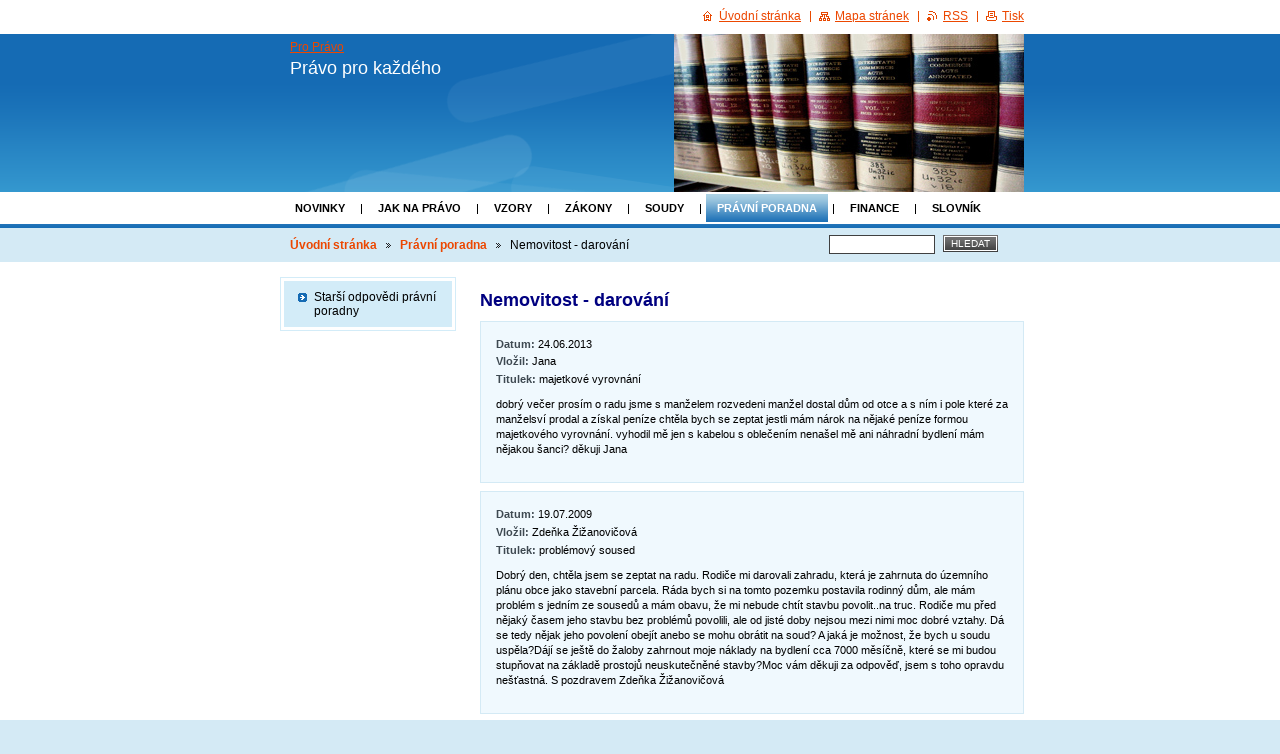

--- FILE ---
content_type: text/html; charset=UTF-8
request_url: https://smlouvy.webnode.cz/pravni-poradna-nemovitost-darovani/
body_size: 9933
content:
<!--[if lte IE 9]><!DOCTYPE HTML PUBLIC "-//W3C//DTD HTML 4.01 Transitional//EN" "https://www.w3.org/TR/html4/loose.dtd"><![endif]-->
<!DOCTYPE html>

<!--[if IE]><html class="ie" lang="cs"><![endif]-->
<!--[if gt IE 9]><!--> 
<html lang="cs">
<!--<![endif]-->

	<head>
		<!--[if lt IE 8]><meta http-equiv="X-UA-Compatible" content="IE=EmulateIE7"><![endif]--><!--[if IE 8]><meta http-equiv="X-UA-Compatible" content="IE=EmulateIE8"><![endif]--><!--[if IE 9]><meta http-equiv="X-UA-Compatible" content="IE=EmulateIE9"><![endif]-->
		<base href="https://smlouvy.webnode.cz/">
  <meta charset="utf-8">
  <meta name="description" content="">
  <meta name="keywords" content="Právní poradna">
  <meta name="generator" content="Webnode">
  <meta name="apple-mobile-web-app-capable" content="yes">
  <meta name="apple-mobile-web-app-status-bar-style" content="black">
  <meta name="format-detection" content="telephone=no">
    <link rel="icon" type="image/svg+xml" href="/favicon.svg" sizes="any">  <link rel="icon" type="image/svg+xml" href="/favicon16.svg" sizes="16x16">  <link rel="icon" href="/favicon.ico">  <link rel="stylesheet" href="https://smlouvy.webnode.cz/wysiwyg/system.style.css">
<link rel="canonical" href="https://smlouvy.webnode.cz/pravni-poradna-nemovitost-darovani/">
<script type="text/javascript">(function(i,s,o,g,r,a,m){i['GoogleAnalyticsObject']=r;i[r]=i[r]||function(){
			(i[r].q=i[r].q||[]).push(arguments)},i[r].l=1*new Date();a=s.createElement(o),
			m=s.getElementsByTagName(o)[0];a.async=1;a.src=g;m.parentNode.insertBefore(a,m)
			})(window,document,'script','//www.google-analytics.com/analytics.js','ga');ga('create', 'UA-797705-6', 'auto',{"name":"wnd_header"});ga('wnd_header.set', 'dimension1', 'W1');ga('wnd_header.set', 'anonymizeIp', true);ga('wnd_header.send', 'pageview');var pageTrackerAllTrackEvent=function(category,action,opt_label,opt_value){ga('send', 'event', category, action, opt_label, opt_value)};</script>
  <link rel="alternate" type="application/rss+xml" href="https://smlouvy.webnode.cz/rss/all.xml" title="">
<!--[if lte IE 9]><style type="text/css">.cke_skin_webnode iframe {vertical-align: baseline !important;}</style><![endif]-->
		<title>Nemovitost - darování :: Pro Právo</title>
		<meta name="robots" content="index, follow">
		<meta name="googlebot" content="index, follow">
		<script type="text/javascript" src="https://d11bh4d8fhuq47.cloudfront.net/_system/skins/v9/50000014/js/functions.js"></script>
		<link rel="stylesheet" type="text/css" href="/css/style.css" media="screen,handheld,projection">
		<link rel="stylesheet" type="text/css" href="https://d11bh4d8fhuq47.cloudfront.net/_system/skins/v9/50000014/css/print.css" media="print">
	
				<script type="text/javascript">
				/* <![CDATA[ */
					
					if (typeof(RS_CFG) == 'undefined') RS_CFG = new Array();
					RS_CFG['staticServers'] = new Array('https://d11bh4d8fhuq47.cloudfront.net/');
					RS_CFG['skinServers'] = new Array('https://d11bh4d8fhuq47.cloudfront.net/');
					RS_CFG['filesPath'] = 'https://smlouvy.webnode.cz/_files/';
					RS_CFG['filesAWSS3Path'] = 'https://8d6993f41b.cbaul-cdnwnd.com/cb93584dcb8ef4267ebd05b7f04609ef/';
					RS_CFG['lbClose'] = 'Zavřít';
					RS_CFG['skin'] = 'default';
					if (!RS_CFG['labels']) RS_CFG['labels'] = new Array();
					RS_CFG['systemName'] = 'Webnode';
						
					RS_CFG['responsiveLayout'] = 0;
					RS_CFG['mobileDevice'] = 0;
					RS_CFG['labels']['copyPasteSource'] = 'Více zde:';
					
				/* ]]> */
				</script><style type="text/css">/* <![CDATA[ */#m6aj0d2k1 {position: absolute;font-size: 13px !important;font-family: "Arial", helvetica, sans-serif !important;white-space: nowrap;z-index: 2147483647;-webkit-user-select: none;-khtml-user-select: none;-moz-user-select: none;-o-user-select: none;user-select: none;}#idnhdhr1e4 {position: relative;top: -14px;}* html #idnhdhr1e4 { top: -11px; }#idnhdhr1e4 a { text-decoration: none !important; }#idnhdhr1e4 a:hover { text-decoration: underline !important; }#boazt89jebjh {z-index: 2147483647;display: inline-block !important;font-size: 16px;padding: 7px 59px 9px 59px;background: transparent url(https://d11bh4d8fhuq47.cloudfront.net/img/footer/footerButtonWebnodeHover.png?ph=8d6993f41b) top left no-repeat;height: 18px;cursor: pointer;}* html #boazt89jebjh { height: 36px; }#boazt89jebjh:hover { background: url(https://d11bh4d8fhuq47.cloudfront.net/img/footer/footerButtonWebnode.png?ph=8d6993f41b) top left no-repeat; }#d0g080u1b1jc4bd { display: none; }#h7i5pgd10svss {z-index: 3000;text-align: left !important;position: absolute;height: 88px;font-size: 13px !important;color: #ffffff !important;font-family: "Arial", helvetica, sans-serif !important;overflow: hidden;cursor: pointer;}#h7i5pgd10svss a {color: #ffffff !important;}#bi8ufk95b1 {color: #36322D !important;text-decoration: none !important;font-weight: bold !important;float: right;height: 31px;position: absolute;top: 19px;right: 15px;cursor: pointer;}#aiplqpc11 { float: right; padding-right: 27px; display: block; line-height: 31px; height: 31px; background: url(https://d11bh4d8fhuq47.cloudfront.net/img/footer/footerButton.png?ph=8d6993f41b) top right no-repeat; white-space: nowrap; }#d33j1rja { position: relative; left: 1px; float: left; display: block; width: 15px; height: 31px; background: url(https://d11bh4d8fhuq47.cloudfront.net/img/footer/footerButton.png?ph=8d6993f41b) top left no-repeat; }#bi8ufk95b1:hover { color: #36322D !important; text-decoration: none !important; }#bi8ufk95b1:hover #aiplqpc11 { background: url(https://d11bh4d8fhuq47.cloudfront.net/img/footer/footerButtonHover.png?ph=8d6993f41b) top right no-repeat; }#bi8ufk95b1:hover #d33j1rja { background: url(https://d11bh4d8fhuq47.cloudfront.net/img/footer/footerButtonHover.png?ph=8d6993f41b) top left no-repeat; }#dajci2e1831e {padding-right: 11px;padding-right: 11px;float: right;height: 60px;padding-top: 18px;background: url(https://d11bh4d8fhuq47.cloudfront.net/img/footer/footerBubble.png?ph=8d6993f41b) top right no-repeat;}#b6k7ei5187q {float: left;width: 18px;height: 78px;background: url(https://d11bh4d8fhuq47.cloudfront.net/img/footer/footerBubble.png?ph=8d6993f41b) top left no-repeat;}* html #boazt89jebjh { filter: progid:DXImageTransform.Microsoft.AlphaImageLoader(src='https://d11bh4d8fhuq47.cloudfront.net/img/footer/footerButtonWebnode.png?ph=8d6993f41b'); background: transparent; }* html #boazt89jebjh:hover { filter: progid:DXImageTransform.Microsoft.AlphaImageLoader(src='https://d11bh4d8fhuq47.cloudfront.net/img/footer/footerButtonWebnodeHover.png?ph=8d6993f41b'); background: transparent; }* html #dajci2e1831e { height: 78px; background-image: url(https://d11bh4d8fhuq47.cloudfront.net/img/footer/footerBubbleIE6.png?ph=8d6993f41b);  }* html #b6k7ei5187q { background-image: url(https://d11bh4d8fhuq47.cloudfront.net/img/footer/footerBubbleIE6.png?ph=8d6993f41b);  }* html #aiplqpc11 { background-image: url(https://d11bh4d8fhuq47.cloudfront.net/img/footer/footerButtonIE6.png?ph=8d6993f41b); }* html #d33j1rja { background-image: url(https://d11bh4d8fhuq47.cloudfront.net/img/footer/footerButtonIE6.png?ph=8d6993f41b); }* html #bi8ufk95b1:hover #rbcGrSigTryButtonRight { background-image: url(https://d11bh4d8fhuq47.cloudfront.net/img/footer/footerButtonHoverIE6.png?ph=8d6993f41b);  }* html #bi8ufk95b1:hover #rbcGrSigTryButtonLeft { background-image: url(https://d11bh4d8fhuq47.cloudfront.net/img/footer/footerButtonHoverIE6.png?ph=8d6993f41b);  }/* ]]> */</style><script type="text/javascript" src="https://d11bh4d8fhuq47.cloudfront.net/_system/client/js/compressed/frontend.package.1-3-108.js?ph=8d6993f41b"></script><style type="text/css"></style></head>

	<body>
		<div id="page">

			<div id="wrapper">

				<div id="header">
					<div class="centered">

						<div id="logoArea">
							<div id="logo"><a href="home/" title="Přejít na úvodní stránku."><span id="rbcSystemIdentifierLogo">Pro Právo</span></a></div>
							<h3><span id="rbcCompanySlogan" class="rbcNoStyleSpan">Právo pro každého</span></h3>
							<script type="text/javascript"> /* <![CDATA[ */ logoCentering(); /* ]]> */ </script>
						</div><!-- / id="logoArea" -->

						<span class="illustration"><img src="https://8d6993f41b.cbaul-cdnwnd.com/cb93584dcb8ef4267ebd05b7f04609ef/200000081-2d5562f497/knihy_misago4.jpg?ph=8d6993f41b" width="350" height="158" alt=""></span>

						<hr class="noDis">

					</div><!-- / class="centered" -->
				</div><!-- id="header" -->

				<script type="text/javascript">
					/* <![CDATA[ */
						RubicusFrontendIns.addAbsoluteHeaderBlockId('topMenu');
					/* ]]> */
				</script>

				<div id="topMenu">
					<div class="centered">


<ul class="menu">
	<li class="first"><a href="/novinky/">Novinky</a></li>
	<li><a href="/jak-na-pravo/">Jak na právo</a></li>
	<li><a href="/vzory/">Vzory</a></li>
	<li><a href="/zakony/">Zákony</a></li>
	<li><a href="/soudy/">Soudy</a></li>
	<li class="open selected"><a href="/pravni-poradna/">Právní poradna</a></li>
	<li><a href="/finance/">Finance</a></li>
	<li class="last"><a href="/slovnik/">Slovník</a></li>
</ul>			

						<hr class="noDis">

					</div><!-- / class="centered" -->
				</div><!-- id="topMenu" -->

				<div id="ribbon">
					<div class="centered">

						<div id="pageNavigator" class="rbcContentBlock"><a class="navFirstPage" href="/home/">Úvodní stránka</a><span><span> &gt; </span></span><a href="/pravni-poradna/">Právní poradna</a><span><span> &gt; </span></span><span id="navCurrentPage">Nemovitost - darování</span><hr class="noDis"></div>


						<div id="search">

		<form action="/search/" method="get" id="fulltextSearch">

								<fieldset>
									<legend>Vyhledávání</legend>
									<label for="fulltextSearchText">Hledat:</label>
									<input type="text" id="fulltextSearchText" name="text" value="">
									<span class="submit"><input type="submit" value="Hledat"></span>
								</fieldset>

		</form>

						</div><!-- / id="search" -->

		
						<hr class="noDis">

						<div class="cleaner"><!-- / FLOAT CLEAR --></div>

					</div><!-- / class="centered" -->
				</div><!-- id="ribbon" -->

				<div id="main">
					<div class="centered columns-2">

						<!-- RIGHT BAR ~ MAIN AREA -->
						<div class="column-1">




							<div class="box discussion">

								<h2>Nemovitost - darování</h2>

								<div class="list">

		

									<div class="post level-1">
										<p class="date">Datum: <ins>24.06.2013</ins></p>
										<p class="author">Vložil: <b>Jana</b></p>
										<h3 class="heading">Titulek: <span>majetkové vyrovnání</span></h3>
										<p class="message">dobrý večer prosím o radu jsme s manželem rozvedeni manžel dostal dům od otce a s ním i pole které za manželsví prodal a získal peníze chtěla bych se zeptat jestli mám nárok na nějaké peníze formou majetkového vyrovnání. vyhodil mě jen s kabelou s oblečením nenašel mě ani náhradní bydlení mám nějakou šanci? děkuji Jana</p>
										
									</div><!-- / class="post level-1" -->

		

									<p class="noDis">&mdash;&mdash;&mdash;&mdash;&mdash;</p>

		

									<div class="post level-1">
										<p class="date">Datum: <ins>19.07.2009</ins></p>
										<p class="author">Vložil: <b>Zdeňka Žižanovičová</b></p>
										<h3 class="heading">Titulek: <span>problémový soused</span></h3>
										<p class="message">Dobrý den, chtěla jsem se zeptat na radu. Rodiče mi darovali zahradu, která je zahrnuta do územního plánu obce jako stavební parcela. Ráda bych si na tomto pozemku postavila rodinný dům, ale mám problém s jedním ze sousedů a mám obavu, že mi nebude chtít stavbu povolit..na truc. Rodiče mu před nějaký časem jeho stavbu bez problémů povolili, ale od jisté  doby nejsou mezi nimi moc dobré vztahy. Dá se tedy nějak jeho povolení obejít anebo se mohu obrátit na soud? A jaká je možnost, že bych u soudu uspěla?Dájí se ještě do žaloby zahrnout moje náklady na bydlení cca 7000 měsíčně, které se mi budou stupňovat na základě prostojů neuskutečněné stavby?Moc vám děkuji za odpověď, jsem s toho opravdu nešťastná. S pozdravem Zdeňka Žižanovičová</p>
										
									</div><!-- / class="post level-1" -->

		

									<p class="noDis">&mdash;&mdash;&mdash;&mdash;&mdash;</p>

		

									<div class="post level-1">
										<p class="date">Datum: <ins>06.04.2009</ins></p>
										<p class="author">Vložil: <b>Jana</b></p>
										<h3 class="heading">Titulek: <span>Darovací smlouva</span></h3>
										<p class="message">Dobrý den, <br />
asi před pěti lety jsem nechala půlku své nemovitosti v hodnotě cca 4 mil. přepsat na manžela. V současné době toho lituji. Manžel častěji navštěvuje hospodu a poté mě uráží a deptá. Je možné darovací smlouvu zrušit?  Přečetla jsem si Darovací smlouvu  § 630   Dárce se může domáhat vrácení daru, jestliže se obdarovaný chová k němu nebo členům jeho rodiny tak, že tím hrubě porušuje dobré mravy. <br />
Myslíte, že bych měla šanci získat nemovitost zpět?<br />
   Děkuji<br />
</p>
										
									</div><!-- / class="post level-1" -->

		

									<p class="noDis">&mdash;&mdash;&mdash;&mdash;&mdash;</p>

		

									<div class="post level-1">
										<p class="date">Datum: <ins>26.03.2009</ins></p>
										<p class="author">Vložil: <b>Klára Jindráková</b></p>
										<h3 class="heading">Titulek: <span>Spoluvlastníci chaty - družstvo</span></h3>
										<p class="message">Dobrý den,<br />
mám jeden specifický dotaz. V rámci dědictví po otci zůstaneme 3 spoluvlastníci chaty. Asi nedopadne dohoda o odkoupení druhých spoluvlastnických podílů, tzn. aby byl jen jediný vlastník. Chtěla jsem se zeptat jak postupovat, aby se každý podílel stejnou částkou na opravách, je průkaznější zřídit speciální účet, kam každý z vlastníků bude posílat stejnou částku na opravy a nebo založit družstvo spoluvlastníků chaty? Máte s tímto zkušenosti? Děkuji za odpověď. Klára Jindráková</p>
										
									</div><!-- / class="post level-1" -->

		

									<p class="noDis">&mdash;&mdash;&mdash;&mdash;&mdash;</p>

		

									<div class="post level-1">
										<p class="date">Datum: <ins>15.12.2008</ins></p>
										<p class="author">Vložil: <b>Ivana Novotná</b></p>
										<h3 class="heading">Titulek: <span>Nemovitost - darování</span></h3>
										<p class="message">Dobrý den, prosím o zodpovězení mého dotazu. Bydlel jsem v domě u svých rodičů se třemi dětmi z prvního manželství /ovdověl jsem/, z druhého manželství máme jedno dítě. Pro velké neshody mezi rodiči a mojí novou rodinou jsme se s manželkou a synem přestěhovali. Zatím jsem si ponechal trvalé bydliště u rodičů - vím, že mi to nezakládá nárok na nic. Dům rodičů jsem samozřejmě i trochu zmodernizoval - I. patro - nechal udělat i novou střechu. Rodiče darovali v červenci 2008 celou nemovitost jednomu vnukovi z mého prvního manželství. Je to od nich ne fér, ale co mohu dělat? Chtěl jsem od nich alespoň náhradu za vložené úpravy domu, ale odmítají mi cokoliv dát. Chtěl jsem si odmontovat věci, které jsou prokazatelně moje, ale tvrdí, že by to již bylo trestné. Mohu se vůbec nějakým způsobem bránit? Případně jakou formou? I manželka vložila do nemovitosti své vlastní peníze, které rodiče ani nový vlastník-vnuk- jí odmítají cokoliv zaplatit. Nevím si rady, co můžeme podniknou, lze-li vůbec něco ještě podniknout.<br />
Předem děkuji za odpověď. Mojmír Novotný</p>
										
									</div><!-- / class="post level-1" -->

		

									<p class="noDis">&mdash;&mdash;&mdash;&mdash;&mdash;</p>

									<div class="pagination">

										

										
<div  class="paging">


<span  class="selected"><span class="pageText">1</span></span>
<span class="separator"><span class="separatorText">|</span></span>
<a href="/pravni-poradna-nemovitost-darovani/discussioncbm_708620/5/"><span class="pageText">2</span></a>
<a href="/pravni-poradna-nemovitost-darovani/discussioncbm_708620/5/" class="right" title="Přejít na následující stránku." rel="next"><span class="rightText">&gt;</span></a>
<a href="/pravni-poradna-nemovitost-darovani/discussioncbm_708620/5/" class="rightEnd" title="Přejít na poslední stránku."><span class="rightEndText">&gt;&gt;</span></a></div>

										<div class="cleaner"><!-- / FLOAT CLEAR --></div>

									</div><!-- / class="pagination" -->

									

										<p class="more"><a href="/discussion/?tid=200000516">Přidat nový příspěvek</a></p>

		

								</div><!-- / class="list" -->

								<hr class="noDis">

							</div><!-- / class="box discussion" -->


		<div class="rbcWidgetArea" style="text-align: center;"> <script type="text/javascript"> google_ad_client = "ca-pub-9209309510399347"; /* Pro právo - proužek 468x60 */ google_ad_slot = "6288693073"; google_ad_width = 468; google_ad_height = 60; // </script><script type="text/javascript" src="https://pagead2.googlesyndication.com/pagead/show_ads.js"> </script></div>
						</div><!-- / class="column-1" -->
						<!-- / RIGHT BAR ~ MAIN AREA -->

						<!-- LEFT BAR -->
						<div class="column-2">




								<div id="sideMenu">

		<ul class="menu">
	<li class="first last"><a href="/starsi-odpovedi-pravni-poradny/">Starší odpovědi právní poradny</a></li>
</ul>

									<hr class="noDis">

								</div><!-- id="sideMenu" -->

					

			


<div class="rbcWidgetArea" style="text-align: center;"> <script type="text/javascript"> google_ad_client = "ca-pub-9209309510399347"; /* Proprávo sloupec 160x600 */ google_ad_slot = "4811959870"; google_ad_width = 160; google_ad_height = 600; // </script><script type="text/javascript" src="https://pagead2.googlesyndication.com/pagead/show_ads.js"> </script></div>
						</div><!-- / class="column-2" -->
						<!-- / LEFT BAR -->

						<div class="cleaner"><!-- / FLOAT CLEAR --></div>

					</div><!-- / class="centered columns-2" -->
				</div><!-- id="main" -->

			</div><!-- / id="wrapper" -->

			<div id="quick">
				<div class="centered">
                    <div id="languageSelect"></div>			
					<ul>
						<li class="homepage"><a href="home/" title="Přejít na úvodní stránku.">Úvodní stránka</a></li>
						<li class="sitemap"><a href="/sitemap/" title="Přejít na mapu stránek.">Mapa stránek</a></li>
						<li class="rss"><a href="/rss/" title="RSS kanály">RSS</a></li>
						<li class="print"><a href="#" onclick="window.print(); return false;" title="Vytisknout stránku">Tisk</a></li>
					</ul><!-- / id="quick" -->

					<hr class="noDis">

				</div><!-- / class="centered" -->
			</div><!-- id="quick" -->

			<div id="footer">
				<div class="centered">

					<p><span id="rbcFooterText" class="rbcNoStyleSpan">© 2008 - 2021 Všechna práva vyhrazena</span><!-- --></p>
					<span class="signature"><span class="rbcSignatureText"><a rel="nofollow" href="https://www.webnode.cz?utm_source=text&amp;utm_medium=footer&amp;utm_campaign=free4">Tvorba webových stránek zdarma</a><a id="boazt89jebjh" rel="nofollow" href="https://www.webnode.cz?utm_source=button&amp;utm_medium=footer&amp;utm_campaign=free4"><span id="d0g080u1b1jc4bd">Webnode</span></a></span></span>

				</div><!-- / class="centered" -->
			</div><!-- / id="footer" -->

		</div><!-- / id="page" -->

		<script type="text/javascript">
			/* <![CDATA[ */

				RubicusFrontendIns.addObserver
				({

					onContentChange: function ()
					{
						logoCentering();
					},

					onStartSlideshow: function()
					{
						$('slideshowControl').innerHTML	= 'Pozastavit prezentaci';
						$('slideshowControl').title			= 'Pozastavit automatické procházení obrázků';
						$('slideshowControl').onclick		= RubicusFrontendIns.stopSlideshow.bind(RubicusFrontendIns);
					},

					onStopSlideshow: function()
					{
						$('slideshowControl').innerHTML	= 'Spustit prezentaci';
						$('slideshowControl').title			= 'Spustit automatické procházení obrázků';
						$('slideshowControl').onclick		= RubicusFrontendIns.startSlideshow.bind(RubicusFrontendIns);
					},

					onShowImage: function()
					{
						if (RubicusFrontendIns.isSlideshowMode())
						{
							$('slideshowControl').innerHTML	= 'Pozastavit prezentaci';
							$('slideshowControl').title			= 'Pozastavit automatické procházení obrázků';
							$('slideshowControl').onclick		= RubicusFrontendIns.stopSlideshow.bind(RubicusFrontendIns);
						}
					}

				});

				RubicusFrontendIns.addFileToPreload('https://d11bh4d8fhuq47.cloudfront.net/_system/skins/v9/50000014/img/loading.gif');
				RubicusFrontendIns.addFileToPreload('https://d11bh4d8fhuq47.cloudfront.net/_system/skins/v9/50000014/img/loading_poll.gif');
				RubicusFrontendIns.addFileToPreload('https://d11bh4d8fhuq47.cloudfront.net/_system/skins/v9/50000014/img/arrow_left_hover.png');
				RubicusFrontendIns.addFileToPreload('https://d11bh4d8fhuq47.cloudfront.net/_system/skins/v9/50000014/img/arrow_right_hover.png');
				RubicusFrontendIns.addFileToPreload('https://d11bh4d8fhuq47.cloudfront.net/_system/skins/v9/50000014/img/homepage_hover.png');
				RubicusFrontendIns.addFileToPreload('https://d11bh4d8fhuq47.cloudfront.net/_system/skins/v9/50000014/img/menu_hover.png');
				RubicusFrontendIns.addFileToPreload('https://d11bh4d8fhuq47.cloudfront.net/_system/skins/v9/50000014/img/paging_left_end_hover.png');
				RubicusFrontendIns.addFileToPreload('https://d11bh4d8fhuq47.cloudfront.net/_system/skins/v9/50000014/img/paging_left_hover.png');
				RubicusFrontendIns.addFileToPreload('https://d11bh4d8fhuq47.cloudfront.net/_system/skins/v9/50000014/img/paging_right_end_hover.png');
				RubicusFrontendIns.addFileToPreload('https://d11bh4d8fhuq47.cloudfront.net/_system/skins/v9/50000014/img/paging_right_hover.png');
				RubicusFrontendIns.addFileToPreload('https://d11bh4d8fhuq47.cloudfront.net/_system/skins/v9/50000014/img/print_hover.png');
				RubicusFrontendIns.addFileToPreload('https://d11bh4d8fhuq47.cloudfront.net/_system/skins/v9/50000014/img/rss_hover.png');
				RubicusFrontendIns.addFileToPreload('https://d11bh4d8fhuq47.cloudfront.net/_system/skins/v9/50000014/img/sidemenu_arrow_hover.png');
				RubicusFrontendIns.addFileToPreload('https://d11bh4d8fhuq47.cloudfront.net/_system/skins/v9/50000014/img/sitemap_hover.png');

			/* ]]> */
		</script>

	<div id="rbcFooterHtml">Kontakt: <a href="http://www.propravo.cz/o-portalu/">Pro právo</a> Projekty: <a href="http://smlouvyzdarma.blogspot.com">Smlouvy zdarma</a>, <a href="http://vzoryzdarma.blogspot.com">Vzory zdarma</a>, <a href="http://www.vzorysmlouvy.cz">Smlouvy a vzory</a>, <a href="http://vypoved-vzor.blogspot.com">Výpověď - vzor</a>, <a href="http://zivotopis-vzor.blogspot.com/">Vzor životopisu</a>, <a href="http://pujcky-dluhy.blogspot.com/">Půjčky a dluhy</a>, 
<a href="http://rozvodmanzelstvi.blogspot.com">Rozvod manželství</a>
<br><br><a href="http://www.toplist.cz/"><script language="JavaScript" type="text/javascript">
<!--
document.write ('<img src="https://toplist.cz/count.asp?id=866757&logo=btn&t='+escape(document.title)+'" width="80" height="15" border=0 alt="TOPlist" />');
//--></script><noscript><img src="https://toplist.cz/count.asp?id=866757&logo=btn" border="0"
alt="TOPlist" width="80" height="15" /></noscript></a>
<script type="text/javascript">

  var _gaq = _gaq || [];
  _gaq.push(['_setAccount', 'UA-39915860-1']);
  _gaq.push(['_trackPageview']);

  (function() {
    var ga = document.createElement('script'); ga.type = 'text/javascript'; ga.async = true;
    ga.src = ('https:' == RubicusFrontendIns.location.protocol ? 'https://ssl' : 'https://www') + '.google-analytics.com/ga.js';
    var s = document.getElementsByTagName('script')[0]; s.parentNode.insertBefore(ga, s);
  })();

</script></div><div style="display: none;" id="m6aj0d2k1"><span id="idnhdhr1e4">&nbsp;</span></div><div id="h7i5pgd10svss" style="display: none;"><a href="https://www.webnode.cz?utm_source=window&amp;utm_medium=footer&amp;utm_campaign=free4" rel="nofollow"><div id="b6k7ei5187q"><!-- / --></div><div id="dajci2e1831e"><div><strong id="h6ehhl42f26i">Vytvořte si vlastní web zdarma!</strong><br /><span id="fk8rg5a301f1f">Moderní webové stránky za 5 minut</span></div><span id="bi8ufk95b1"><span id="d33j1rja"><!-- / --></span><span id="aiplqpc11">Vyzkoušet</span></span></div></a></div><script type="text/javascript">/* <![CDATA[ */var abcd8h71v22i66 = {sig: $('m6aj0d2k1'),prefix: $('idnhdhr1e4'),btn : $('boazt89jebjh'),win : $('h7i5pgd10svss'),winLeft : $('b6k7ei5187q'),winLeftT : $('bt2mkh21adicb3'),winLeftB : $('ge486d586632b'),winRght : $('dajci2e1831e'),winRghtT : $('al7e4gndf'),winRghtB : $('eu704yai'),tryBtn : $('bi8ufk95b1'),tryLeft : $('d33j1rja'),tryRght : $('aiplqpc11'),text : $('fk8rg5a301f1f'),title : $('h6ehhl42f26i')};abcd8h71v22i66.sig.appendChild(abcd8h71v22i66.btn);var fnokfd024qg3eh=0,gk4ie1419t56fe=0,jg7f7af4etkt=0,af5hai1,hjh4jg1a=$$('.rbcSignatureText')[0],b7346b562md=false,d4e52nob61g;function e2en2kn1(){if (!b7346b562md && pageTrackerAllTrackEvent){pageTrackerAllTrackEvent('Signature','Window show - web',abcd8h71v22i66.sig.getElementsByTagName('a')[0].innerHTML);b7346b562md=true;}abcd8h71v22i66.win.show();jg7f7af4etkt=abcd8h71v22i66.tryLeft.offsetWidth+abcd8h71v22i66.tryRght.offsetWidth+1;abcd8h71v22i66.tryBtn.style.width=parseInt(jg7f7af4etkt)+'px';abcd8h71v22i66.text.parentNode.style.width = '';abcd8h71v22i66.winRght.style.width=parseInt(20+jg7f7af4etkt+Math.max(abcd8h71v22i66.text.offsetWidth,abcd8h71v22i66.title.offsetWidth))+'px';abcd8h71v22i66.win.style.width=parseInt(abcd8h71v22i66.winLeft.offsetWidth+abcd8h71v22i66.winRght.offsetWidth)+'px';var wl=abcd8h71v22i66.sig.offsetLeft+abcd8h71v22i66.btn.offsetLeft+abcd8h71v22i66.btn.offsetWidth-abcd8h71v22i66.win.offsetWidth+12;if (wl<10){wl=10;}abcd8h71v22i66.win.style.left=parseInt(wl)+'px';abcd8h71v22i66.win.style.top=parseInt(gk4ie1419t56fe-abcd8h71v22i66.win.offsetHeight)+'px';clearTimeout(af5hai1);}function g26128d3kn9i7(){af5hai1=setTimeout('abcd8h71v22i66.win.hide()',1000);}function ca2ih56d56519f(){var ph = RubicusFrontendIns.photoDetailHandler.lightboxFixed?document.getElementsByTagName('body')[0].offsetHeight/2:RubicusFrontendIns.getPageSize().pageHeight;abcd8h71v22i66.sig.show();fnokfd024qg3eh=0;gk4ie1419t56fe=0;if (hjh4jg1a&&hjh4jg1a.offsetParent){var obj=hjh4jg1a;do{fnokfd024qg3eh+=obj.offsetLeft;gk4ie1419t56fe+=obj.offsetTop;} while (obj = obj.offsetParent);}if ($('rbcFooterText')){abcd8h71v22i66.sig.style.color = $('rbcFooterText').getStyle('color');abcd8h71v22i66.sig.getElementsByTagName('a')[0].style.color = $('rbcFooterText').getStyle('color');}abcd8h71v22i66.sig.style.width=parseInt(abcd8h71v22i66.prefix.offsetWidth+abcd8h71v22i66.btn.offsetWidth)+'px';if (fnokfd024qg3eh<0||fnokfd024qg3eh>document.body.offsetWidth){fnokfd024qg3eh=(document.body.offsetWidth-abcd8h71v22i66.sig.offsetWidth)/2;}if (fnokfd024qg3eh>(document.body.offsetWidth*0.55)){abcd8h71v22i66.sig.style.left=parseInt(fnokfd024qg3eh+(hjh4jg1a?hjh4jg1a.offsetWidth:0)-abcd8h71v22i66.sig.offsetWidth)+'px';}else{abcd8h71v22i66.sig.style.left=parseInt(fnokfd024qg3eh)+'px';}if (gk4ie1419t56fe<=0 || RubicusFrontendIns.photoDetailHandler.lightboxFixed){gk4ie1419t56fe=ph-5-abcd8h71v22i66.sig.offsetHeight;}abcd8h71v22i66.sig.style.top=parseInt(gk4ie1419t56fe-5)+'px';}function bd434267flk18gj(){if (d4e52nob61g){clearTimeout(d4e52nob61g);}d4e52nob61g = setTimeout('ca2ih56d56519f()', 10);}Event.observe(window,'load',function(){if (abcd8h71v22i66.win&&abcd8h71v22i66.btn){if (hjh4jg1a){if (hjh4jg1a.getElementsByTagName("a").length > 0){abcd8h71v22i66.prefix.innerHTML = hjh4jg1a.innerHTML + '&nbsp;';}else{abcd8h71v22i66.prefix.innerHTML = '<a href="https://www.webnode.cz?utm_source=text&amp;utm_medium=footer&amp;utm_content=cz-web-0&amp;utm_campaign=signature" rel="nofollow">'+hjh4jg1a.innerHTML + '</a>&nbsp;';}hjh4jg1a.style.visibility='hidden';}else{if (pageTrackerAllTrackEvent){pageTrackerAllTrackEvent('Signature','Missing rbcSignatureText','smlouvy.webnode.cz');}}ca2ih56d56519f();setTimeout(ca2ih56d56519f, 500);setTimeout(ca2ih56d56519f, 1000);setTimeout(ca2ih56d56519f, 5000);Event.observe(abcd8h71v22i66.btn,'mouseover',e2en2kn1);Event.observe(abcd8h71v22i66.win,'mouseover',e2en2kn1);Event.observe(abcd8h71v22i66.btn,'mouseout',g26128d3kn9i7);Event.observe(abcd8h71v22i66.win,'mouseout',g26128d3kn9i7);Event.observe(abcd8h71v22i66.win,'click',function(){if (pageTrackerAllTrackEvent){pageTrackerAllTrackEvent('Signature','Window click - web','Vytvořte si vlastní web zdarma!',0);}document/*ae3m5608c*/.location.href='https://www.webnode.cz?utm_source=window&utm_medium=footer&utm_content=cz-web-0&utm_campaign=signature';});Event.observe(window, 'resize', bd434267flk18gj);Event.observe(document.body, 'resize', bd434267flk18gj);RubicusFrontendIns.addObserver({onResize: bd434267flk18gj});RubicusFrontendIns.addObserver({onContentChange: bd434267flk18gj});RubicusFrontendIns.addObserver({onLightboxUpdate: ca2ih56d56519f});Event.observe(abcd8h71v22i66.btn, 'click', function(){if (pageTrackerAllTrackEvent){pageTrackerAllTrackEvent('Signature','Button click - web',abcd8h71v22i66.sig.getElementsByTagName('a')[0].innerHTML);}});Event.observe(abcd8h71v22i66.tryBtn, 'click', function(){if (pageTrackerAllTrackEvent){pageTrackerAllTrackEvent('Signature','Try Button click - web','Vytvořte si vlastní web zdarma!',0);}});}});RubicusFrontendIns.addFileToPreload('https://d11bh4d8fhuq47.cloudfront.net/img/footer/footerButtonWebnode.png?ph=8d6993f41b');RubicusFrontendIns.addFileToPreload('https://d11bh4d8fhuq47.cloudfront.net/img/footer/footerButton.png?ph=8d6993f41b');RubicusFrontendIns.addFileToPreload('https://d11bh4d8fhuq47.cloudfront.net/img/footer/footerButtonHover.png?ph=8d6993f41b');RubicusFrontendIns.addFileToPreload('https://d11bh4d8fhuq47.cloudfront.net/img/footer/footerBubble.png?ph=8d6993f41b');if (Prototype.Browser.IE){RubicusFrontendIns.addFileToPreload('https://d11bh4d8fhuq47.cloudfront.net/img/footer/footerBubbleIE6.png?ph=8d6993f41b');RubicusFrontendIns.addFileToPreload('https://d11bh4d8fhuq47.cloudfront.net/img/footer/footerButtonHoverIE6.png?ph=8d6993f41b');}RubicusFrontendIns.copyLink = 'https://www.webnode.cz';RS_CFG['labels']['copyPasteBackLink'] = 'Vytvořte si vlastní stránky zdarma:';/* ]]> */</script><script type="text/javascript">var keenTrackerCmsTrackEvent=function(id){if(typeof _jsTracker=="undefined" || !_jsTracker){return false;};try{var name=_keenEvents[id];var keenEvent={user:{u:_keenData.u,p:_keenData.p,lc:_keenData.lc,t:_keenData.t},action:{identifier:id,name:name,category:'cms',platform:'WND1',version:'2.1.157'},browser:{url:location.href,ua:navigator.userAgent,referer_url:document.referrer,resolution:screen.width+'x'+screen.height,ip:'3.142.130.190'}};_jsTracker.jsonpSubmit('PROD',keenEvent,function(err,res){});}catch(err){console.log(err)};};</script></body>

</html>


--- FILE ---
content_type: text/html; charset=utf-8
request_url: https://www.google.com/recaptcha/api2/aframe
body_size: 259
content:
<!DOCTYPE HTML><html><head><meta http-equiv="content-type" content="text/html; charset=UTF-8"></head><body><script nonce="nwBSDSSE-NPD3gv8VwBWjg">/** Anti-fraud and anti-abuse applications only. See google.com/recaptcha */ try{var clients={'sodar':'https://pagead2.googlesyndication.com/pagead/sodar?'};window.addEventListener("message",function(a){try{if(a.source===window.parent){var b=JSON.parse(a.data);var c=clients[b['id']];if(c){var d=document.createElement('img');d.src=c+b['params']+'&rc='+(localStorage.getItem("rc::a")?sessionStorage.getItem("rc::b"):"");window.document.body.appendChild(d);sessionStorage.setItem("rc::e",parseInt(sessionStorage.getItem("rc::e")||0)+1);localStorage.setItem("rc::h",'1769899489664');}}}catch(b){}});window.parent.postMessage("_grecaptcha_ready", "*");}catch(b){}</script></body></html>